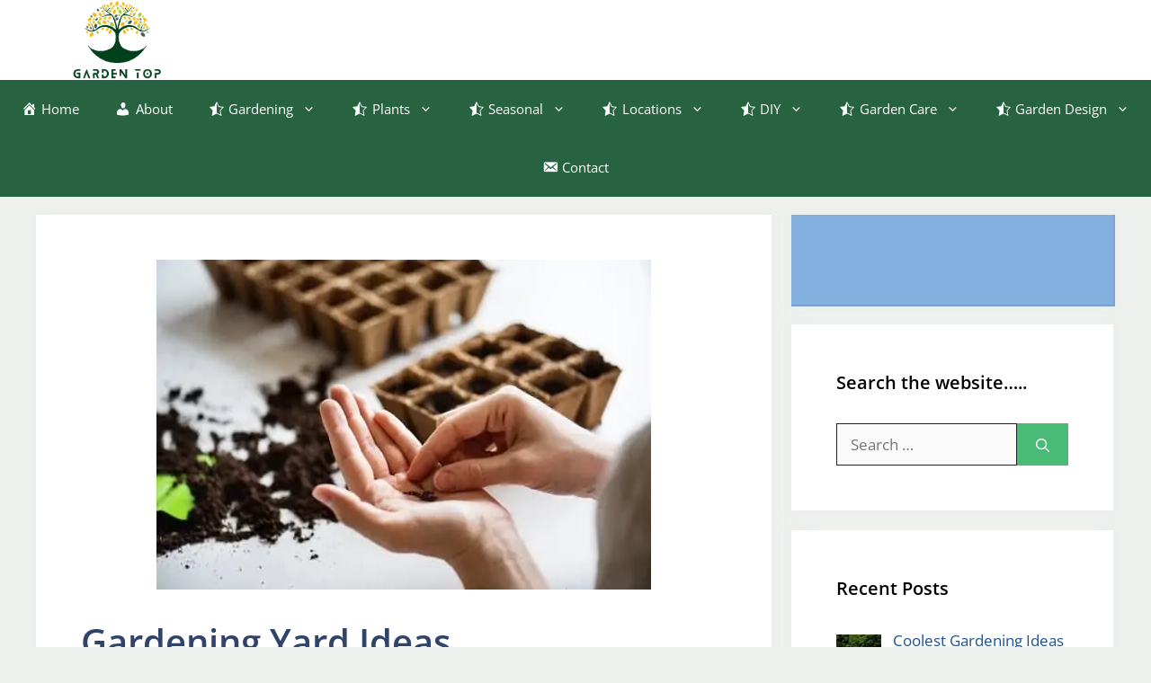

--- FILE ---
content_type: text/html; charset=utf-8
request_url: https://www.google.com/recaptcha/api2/aframe
body_size: 268
content:
<!DOCTYPE HTML><html><head><meta http-equiv="content-type" content="text/html; charset=UTF-8"></head><body><script nonce="sI_lZAmfGTcDkZFnXqaCHQ">/** Anti-fraud and anti-abuse applications only. See google.com/recaptcha */ try{var clients={'sodar':'https://pagead2.googlesyndication.com/pagead/sodar?'};window.addEventListener("message",function(a){try{if(a.source===window.parent){var b=JSON.parse(a.data);var c=clients[b['id']];if(c){var d=document.createElement('img');d.src=c+b['params']+'&rc='+(localStorage.getItem("rc::a")?sessionStorage.getItem("rc::b"):"");window.document.body.appendChild(d);sessionStorage.setItem("rc::e",parseInt(sessionStorage.getItem("rc::e")||0)+1);localStorage.setItem("rc::h",'1762676115003');}}}catch(b){}});window.parent.postMessage("_grecaptcha_ready", "*");}catch(b){}</script></body></html>